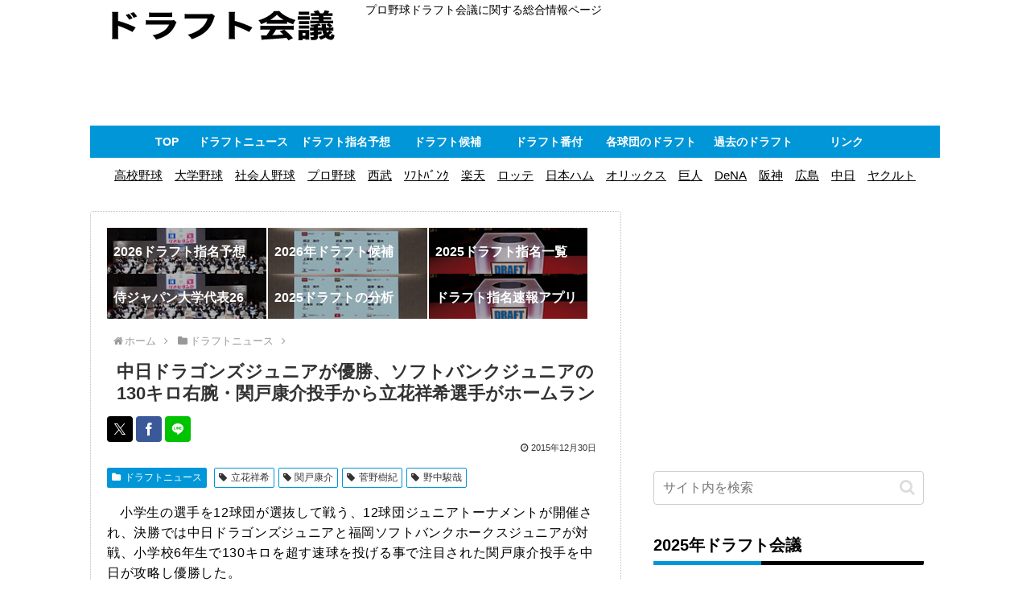

--- FILE ---
content_type: text/html; charset=utf-8
request_url: https://www.google.com/recaptcha/api2/aframe
body_size: 266
content:
<!DOCTYPE HTML><html><head><meta http-equiv="content-type" content="text/html; charset=UTF-8"></head><body><script nonce="lQM9qrv5DCNQbAIoaFJPIA">/** Anti-fraud and anti-abuse applications only. See google.com/recaptcha */ try{var clients={'sodar':'https://pagead2.googlesyndication.com/pagead/sodar?'};window.addEventListener("message",function(a){try{if(a.source===window.parent){var b=JSON.parse(a.data);var c=clients[b['id']];if(c){var d=document.createElement('img');d.src=c+b['params']+'&rc='+(localStorage.getItem("rc::a")?sessionStorage.getItem("rc::b"):"");window.document.body.appendChild(d);sessionStorage.setItem("rc::e",parseInt(sessionStorage.getItem("rc::e")||0)+1);localStorage.setItem("rc::h",'1769100669811');}}}catch(b){}});window.parent.postMessage("_grecaptcha_ready", "*");}catch(b){}</script></body></html>